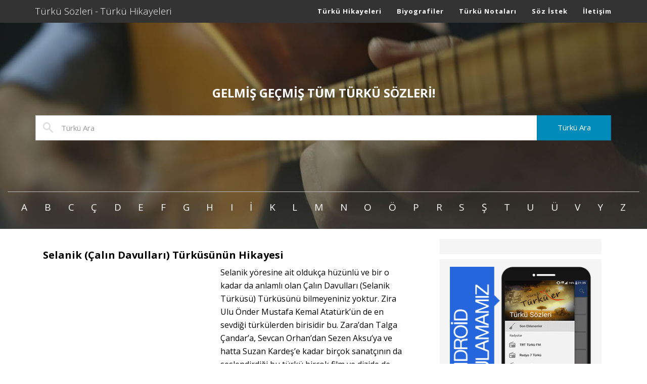

--- FILE ---
content_type: text/html; charset=UTF-8
request_url: https://www.turkusu.com/selanik-calin-davullari-turkusunun-hikayesi/
body_size: 16527
content:
<!DOCTYPE html>

<html lang="tr-TR"
	itemscope 
	itemtype="http://schema.org/Article" 
	prefix="og: http://ogp.me/ns#" >

<head>
<!-- Yandex.Metrika counter -->
<script type="text/javascript">
    (function (d, w, c) {
        (w[c] = w[c] || []).push(function() {
            try {
                w.yaCounter45231495 = new Ya.Metrika({
                    id:45231495,
                    clickmap:true,
                    trackLinks:true,
                    accurateTrackBounce:true,
                    webvisor:true
                });
            } catch(e) { }
        });

        var n = d.getElementsByTagName("script")[0],
            s = d.createElement("script"),
            f = function () { n.parentNode.insertBefore(s, n); };
        s.type = "text/javascript";
        s.async = true;
        s.src = "https://mc.yandex.ru/metrika/watch.js";

        if (w.opera == "[object Opera]") {
            d.addEventListener("DOMContentLoaded", f, false);
        } else { f(); }
    })(document, window, "yandex_metrika_callbacks");
</script>
<noscript><div><img src="https://mc.yandex.ru/watch/45231495" style="position:absolute; left:-9999px;" alt="" /></div></noscript>
<!-- /Yandex.Metrika counter -->
<meta charset="UTF-8">

<meta name="viewport" content="width=device-width, initial-scale=1.0">

<link rel="profile" href="https://gmpg.org/xfn/11">

<link rel="pingback" href="https://www.turkusu.com/xmlrpc.php">

<title>Selanik (Çalın Davulları) Türküsünün Hikayesi - Türkü Sözleri - Türkü Hikayeleri</title>

<!-- All in One SEO Pack 2.4.5.1 by Michael Torbert of Semper Fi Web Designob_start_detected [-1,-1] -->
<meta name="description"  content="Selanik yöresine ait oldukça hüzünlü ve bir o kadar da anlamlı olan Çalın Davulları (Selanik Türküsü) Türküsünü bilmeyeniniz yoktur. Zira Ulu Önder Mustafa Kemal Atatürk&#039;ün de en sevdiği türkülerden birisidir bu. Zara&#039;dan Talga Çandar&#039;a, Sevcan Orhan&#039;dan Sezen Aksu&#039;ya ve hatta Suzan Kardeş&#039;e kadar birçok sanatçının da" />

<meta name="keywords"  content="çalın davulları türküsünün hikayesi,selanik selanik viran olasın hikayesi,selanik türküsünün hikayesi,türkü hikayeleri" />

<link rel="canonical" href="https://www.turkusu.com/selanik-calin-davullari-turkusunun-hikayesi/" />
<meta property="og:title" content="Selanik (Çalın Davulları) Türküsünün Hikayesi - Türkü Sözleri - Türkü Hikayeleri" />
<meta property="og:type" content="article" />
<meta property="og:url" content="https://www.turkusu.com/selanik-calin-davullari-turkusunun-hikayesi/" />
<meta property="og:image" content="https://www.turkusu.com/wp-content/plugins/all-in-one-seo-pack/images/default-user-image.png" />
<meta property="og:site_name" content="Türkü Sözleri - Türkü Hikayeleri" />
<meta property="og:description" content="Selanik yöresine ait oldukça hüzünlü ve bir o kadar da anlamlı olan Çalın Davulları (Selanik Türküsü) Türküsünü bilmeyeniniz yoktur. Zira Ulu Önder Mustafa Kemal Atatürk&#039;ün de en sevdiği türkülerden birisidir bu. Zara&#039;dan Talga Çandar&#039;a, Sevcan Orhan&#039;dan Sezen Aksu&#039;ya ve hatta Suzan Kardeş&#039;e kadar birçok sanatçının da seslendirdiği bu türkü birçok film ve dizide de çalınarak halka duyurulmuştur. Hulusi Üstün&#039;ün kitap haline getirdiği ve Pozitif Yayınları tarafından 2003 yılında basılan Türkü Öyküleri kitabından alıntılanan bu türkünün hikayesini şu şekilde kaleme almıştır; Nedir suçu o eski şehrin ki adına yakılan türküler &quot;Selanik Selanik, ıssız kalasın...&quot; diye bir ilenmeyle başlar. Bir şehir için dile getirilebilecek en büyük beddua ıssız kalmasını istemek olmaz mı? Belki bu yüzden terk edip gitti o şehri şenlendiren feraceli kadınlar, kırmızı fesli, kaytan bıyıklı kumral delikanlılar... Bu türküyü söyleyenin ahı tuttu belki de Selanik&#039;i; Saatli Selimpaşa Camii&#039;nin cemaati dağıldı," />
<meta property="article:published_time" content="2017-02-19T21:06:15Z" />
<meta property="article:modified_time" content="2017-02-19T21:06:15Z" />
<meta name="twitter:card" content="summary" />
<meta name="twitter:title" content="Selanik (Çalın Davulları) Türküsünün Hikayesi - Türkü Sözleri - Türkü Hikayeleri" />
<meta name="twitter:description" content="Selanik yöresine ait oldukça hüzünlü ve bir o kadar da anlamlı olan Çalın Davulları (Selanik Türküsü) Türküsünü bilmeyeniniz yoktur. Zira Ulu Önder Mustafa Kemal Atatürk&#039;ün de en sevdiği türkülerden birisidir bu. Zara&#039;dan Talga Çandar&#039;a, Sevcan Orhan&#039;dan Sezen Aksu&#039;ya ve hatta Suzan Kardeş&#039;e kadar birçok sanatçının da seslendirdiği bu türkü birçok film ve dizide de çalınarak halka duyurulmuştur. Hulusi Üstün&#039;ün kitap haline getirdiği ve Pozitif Yayınları tarafından 2003 yılında basılan Türkü Öyküleri kitabından alıntılanan bu türkünün hikayesini şu şekilde kaleme almıştır; Nedir suçu o eski şehrin ki adına yakılan türküler &quot;Selanik Selanik, ıssız kalasın...&quot; diye bir ilenmeyle başlar. Bir şehir için dile getirilebilecek en büyük beddua ıssız kalmasını istemek olmaz mı? Belki bu yüzden terk edip gitti o şehri şenlendiren feraceli kadınlar, kırmızı fesli, kaytan bıyıklı kumral delikanlılar... Bu türküyü söyleyenin ahı tuttu belki de Selanik&#039;i; Saatli Selimpaşa Camii&#039;nin cemaati dağıldı," />
<meta name="twitter:image" content="https://www.turkusu.com/wp-content/plugins/all-in-one-seo-pack/images/default-user-image.png" />
<meta itemprop="image" content="https://www.turkusu.com/wp-content/plugins/all-in-one-seo-pack/images/default-user-image.png" />
<!-- /all in one seo pack -->
<link rel="amphtml" href="https://www.turkusu.com/selanik-calin-davullari-turkusunun-hikayesi/amp/" /><link rel='dns-prefetch' href='//s.w.org' />
<link rel="alternate" type="application/rss+xml" title="Türkü Sözleri - Türkü Hikayeleri &raquo; beslemesi" href="https://www.turkusu.com/feed/" />
<link rel="alternate" type="application/rss+xml" title="Türkü Sözleri - Türkü Hikayeleri &raquo; yorum beslemesi" href="https://www.turkusu.com/comments/feed/" />
<link rel="alternate" type="application/rss+xml" title="Türkü Sözleri - Türkü Hikayeleri &raquo; Selanik (Çalın Davulları) Türküsünün Hikayesi yorum beslemesi" href="https://www.turkusu.com/selanik-calin-davullari-turkusunun-hikayesi/feed/" />
<link rel='stylesheet' id='wp-pagenavi-css'  href='https://www.turkusu.com/wp-content/plugins/wp-pagenavi/pagenavi-css.css?ver=2.70' type='text/css' media='all' />
<link rel='stylesheet' id='docpress_bootstrap_css-css'  href='https://www.turkusu.com/wp-content/themes/docpress/assets/bootstrap/css/bootstrap.min.css?ver=4.9.26' type='text/css' media='all' />
<link rel='stylesheet' id='docpress_style-css'  href='https://www.turkusu.com/wp-content/themes/docpress/style.css?ver=4.9.26' type='text/css' media='all' />
            <script>
                if (document.location.protocol != "https:") {
                    document.location = document.URL.replace(/^http:/i, "https:");
                }
            </script>
            <script type='text/javascript' src='https://www.turkusu.com/wp-includes/js/jquery/jquery.js?ver=1.12.4'></script>
<script type='text/javascript' src='https://www.turkusu.com/wp-includes/js/jquery/jquery-migrate.min.js?ver=1.4.1'></script>
<link rel='https://api.w.org/' href='https://www.turkusu.com/wp-json/' />
<link rel="EditURI" type="application/rsd+xml" title="RSD" href="https://www.turkusu.com/xmlrpc.php?rsd" />
<link rel="wlwmanifest" type="application/wlwmanifest+xml" href="https://www.turkusu.com/wp-includes/wlwmanifest.xml" /> 
<link rel='prev' title='Şu Dağları Aşmalı (Nevruz Gelin) Türküsünün Sözleri' href='https://www.turkusu.com/su-daglari-asmali-nevruz-gelin-turkusunun-sozleri/' />
<link rel='next' title='Şu Dağları Delemedim Türküsünün Sözleri' href='https://www.turkusu.com/su-daglari-delemedim-turkusunun-sozleri/' />
<meta name="generator" content="WordPress 4.9.26" />
<link rel='shortlink' href='https://www.turkusu.com/?p=24197' />
<link rel="alternate" type="application/json+oembed" href="https://www.turkusu.com/wp-json/oembed/1.0/embed?url=https%3A%2F%2Fwww.turkusu.com%2Fselanik-calin-davullari-turkusunun-hikayesi%2F" />
<link rel="alternate" type="text/xml+oembed" href="https://www.turkusu.com/wp-json/oembed/1.0/embed?url=https%3A%2F%2Fwww.turkusu.com%2Fselanik-calin-davullari-turkusunun-hikayesi%2F&#038;format=xml" />
<link rel="icon" href="https://www.turkusu.com/wp-content/uploads/2017/05/cropped-turkuler-logo-32x32.png" sizes="32x32" />
<link rel="icon" href="https://www.turkusu.com/wp-content/uploads/2017/05/cropped-turkuler-logo-192x192.png" sizes="192x192" />
<link rel="apple-touch-icon-precomposed" href="https://www.turkusu.com/wp-content/uploads/2017/05/cropped-turkuler-logo-180x180.png" />
<meta name="msapplication-TileImage" content="https://www.turkusu.com/wp-content/uploads/2017/05/cropped-turkuler-logo-270x270.png" />

<script>
  (function(i,s,o,g,r,a,m){i['GoogleAnalyticsObject']=r;i[r]=i[r]||function(){
  (i[r].q=i[r].q||[]).push(arguments)},i[r].l=1*new Date();a=s.createElement(o),
  m=s.getElementsByTagName(o)[0];a.async=1;a.src=g;m.parentNode.insertBefore(a,m)
  })(window,document,'script','https://www.google-analytics.com/analytics.js','ga');

  ga('create', 'UA-102201317-1', 'auto');
  ga('send', 'pageview');
</script>

</head>

<body data-rsssl=1 class="post-template-default single single-post postid-24197 single-format-standard">



	<nav class="navbar navbar-default navbar-fixed-top">

		<div class="container">

			<div class="navbar-header page-scroll">

				<button type="button" class="navbar-toggle" data-toggle="collapse" data-target="#docpress-navbar-collapse">

					<span class="sr-only">Toggle navigation</span>

					<span class="icon-bar"></span>

					<span class="icon-bar"></span>

					<span class="icon-bar"></span>

				</button>

				<h1 class="site-title"><a class="navbar-brand" href="https://www.turkusu.com" title="Türkü Sözleri - Türkü Hikayeleri">Türkü Sözleri - Türkü Hikayeleri</a></h1>

			</div>



			<div class="collapse navbar-collapse" id="docpress-navbar-collapse">

			<div class="menu-ust-container"><ul id="menu-ust" class="nav navbar-nav navbar-right"><li id="menu-item-3872" class="menu-item menu-item-type-taxonomy menu-item-object-category current-post-ancestor current-menu-parent current-post-parent menu-item-3872"><a title="Türkü Hikayeleri" href="https://www.turkusu.com/kategori/turku-hikayeleri/">Türkü Hikayeleri</a></li>
<li id="menu-item-3871" class="menu-item menu-item-type-taxonomy menu-item-object-category menu-item-3871"><a title="Biyografiler" href="https://www.turkusu.com/kategori/biyografiler/">Biyografiler</a></li>
<li id="menu-item-25611" class="menu-item menu-item-type-taxonomy menu-item-object-category menu-item-25611"><a title="Türkü Notaları" href="https://www.turkusu.com/kategori/turku-notalari/">Türkü Notaları</a></li>
<li id="menu-item-4741" class="menu-item menu-item-type-post_type menu-item-object-page menu-item-4741"><a title="Söz İstek" href="https://www.turkusu.com/soz-istek/">Söz İstek</a></li>
<li id="menu-item-4706" class="menu-item menu-item-type-post_type menu-item-object-page menu-item-4706"><a title="İletişim" href="https://www.turkusu.com/iletisim/">İletişim</a></li>
</ul></div>
			</div>

		</div>

	</nav>



	<header class="jumbotron" style="background: transparent url('https://www.turkusu.com/wp-content/uploads/2017/06/header-1.jpg') no-repeat scroll center center / cover;">

		<div class="container text-center">

		
		
			<h2 class="h-text">GELMİŞ GEÇMİŞ TÜM TÜRKÜ SÖZLERİ!</h2>

		
		
		
			<form role="search" method="get" class="search-form" action="https://www.turkusu.com/">
	<div class="form-group">
		<div class="input-group">
			<input class="form-control" type="search" placeholder="Türkü Ara" value="" name="s" title="Türkü Ara:" />
			<span class="input-group-btn">
				<input type="submit" class="btn btn-primary" value="Türkü Ara" />
			</span>
		</div>
	</div>
</form>

		
		</div>

<br /><br /><br />

<div class="harflerdiv"><ul><li><a href="https://www.turkusu.com/kategori/a/">A</a></li><li><a href="https://www.turkusu.com/kategori/b/">B</a></li><li><a href="https://www.turkusu.com/kategori/c/">C</a></li><li><a href="https://www.turkusu.com/kategori/cc/">Ç</a></li><li><a href="https://www.turkusu.com/kategori/d/">D</a></li><li><a href="https://www.turkusu.com/kategori/e/">E</a></li><li><a href="https://www.turkusu.com/kategori/f/">F</a></li><li><a href="https://www.turkusu.com/kategori/g/">G</a></li><li><a href="https://www.turkusu.com/kategori/h/">H</a></li><li><a href="https://www.turkusu.com/kategori/ii/">I</a></li><li><a href="https://www.turkusu.com/kategori/i/">İ</a></li><li><a href="https://www.turkusu.com/kategori/k/">K</a></li><li><a href="https://www.turkusu.com/kategori/l/">L</a></li><li><a href="https://www.turkusu.com/kategori/m/">M</a></li><li><a href="https://www.turkusu.com/kategori/n/">N</a></li><li><a href="https://www.turkusu.com/kategori/o/">O</a></li><li><a href="https://www.turkusu.com/kategori/oo/">Ö</a></li><li><a href="https://www.turkusu.com/kategori/p/">P</a></li><li><a href="https://www.turkusu.com/kategori/r/">R</a></li><li><a href="https://www.turkusu.com/kategori/s/">S</a></li><li><a href="https://www.turkusu.com/kategori/ss/">Ş</a></li><li><a href="https://www.turkusu.com/kategori/t/">T</a></li><li><a href="https://www.turkusu.com/kategori/u/">U</a></li><li><a href="https://www.turkusu.com/kategori/uu/">Ü</a></li><li><a href="https://www.turkusu.com/kategori/v/">V</a></li><li><a href="https://www.turkusu.com/kategori/y/">Y</a></li><li><a href="https://www.turkusu.com/kategori/z/">Z</a></li></ul></div>

	</header>
	<div class="doc-main">
		<div class="container">
			<div class="row">
				
								<div class="content-area col-sm-8 col-md-8">
									<div class="main-content single">
					 	
													<article id="post-24197" class="post-24197 post type-post status-publish format-standard hentry category-turku-hikayeleri tag-calin-davullari-turkusunun-hikayesi tag-selanik-selanik-viran-olasin-hikayesi tag-selanik-turkusunun-hikayesi">
	<header class="entry-header">
		<h1 class="entry-title">Selanik (Çalın Davulları) Türküsünün Hikayesi</h1>	</header>
	<div class="entry-content">
		<div style="float: left; margin: 0 15px 15px 0;">
			<script async src="//pagead2.googlesyndication.com/pagead/js/adsbygoogle.js"></script>
			<!-- TurkusuTurkuUst -->
			<ins class="adsbygoogle"
			     style="display:inline-block;width:336px;height:280px"
			     data-ad-client="ca-pub-6195264025273751"
			     data-ad-slot="4334002127"></ins>
			<script>
			(adsbygoogle = window.adsbygoogle || []).push({});
			</script>
		</div>
				<p>Selanik yöresine ait oldukça hüzünlü ve bir o kadar da anlamlı olan Çalın Davulları (Selanik Türküsü) Türküsünü bilmeyeniniz yoktur. Zira Ulu Önder Mustafa Kemal Atatürk&#8217;ün de en sevdiği türkülerden birisidir bu. Zara&#8217;dan Talga Çandar&#8217;a, Sevcan Orhan&#8217;dan Sezen Aksu&#8217;ya ve hatta Suzan Kardeş&#8217;e kadar birçok sanatçının da seslendirdiği bu türkü birçok film ve dizide de çalınarak halka duyurulmuştur. Hulusi Üstün&#8217;ün kitap haline getirdiği ve Pozitif Yayınları tarafından 2003 yılında basılan Türkü Öyküleri kitabından alıntılanan bu türkünün hikayesini şu şekilde kaleme almıştır;</p>
<p>Nedir suçu o eski şehrin ki adına yakılan türküler &#8220;Selanik Selanik, ıssız kalasın&#8230;&#8221; diye bir ilenmeyle başlar. Bir şehir için dile getirilebilecek en büyük beddua ıssız kalmasını istemek olmaz mı? Belki bu yüzden terk edip gitti o şehri şenlendiren feraceli kadınlar, kırmızı fesli, kaytan bıyıklı kumral delikanlılar&#8230; Bu türküyü söyleyenin ahı tuttu belki de Selanik&#8217;i; Saatli Selimpaşa Camii&#8217;nin cemaati dağıldı, bezirganlar Hamzabey bedestenini boşalttı, Islahhane hamamının kurnalarından kaynar sular akmaz oldu, Alaca İmareti yıkılıp gitti, İkilüleli tekkesindeki zikir sesleri kesildi. Bu türkünün ilenciyle asırlık çınarlar devrildi, suyu soğuk çeşmeler kurudu, cumbalı evlerin kafesli pencerelerindeki utangaç kızlar kayboldu. Baldıranlar sardı o güzel şehrin bahçelerini, bağlarını, bir asra yakındır ki Selanik yarsız kaldı, Türkçesiz kaldı, Türksüz kaldı&#8230;</p>
<p>Niye başka şehirler gibi övülmez türkülerde Selanik?</p>
<p>Oysa alabildiğine göz alıcı, alabildiğine çekici, alabildiğine sevgiliydi bir zamanlar.</p>
<p>Varda Vadisinin ağzında Kolkidike ve Olimpos dağları arasına kurulu Selanik, rengin her çeşidini barındıran bir çiçek tarhı gibi iken, çarşısında, pazarında, bedesteninde envai çeşit lisan dillenirken, körfezinde küfürbaz Rum kayıkçılar siya siya seyrederken, akşam saatleri esmer tenli dertsiz Çingene kadınları yollarda çiçek dağıtırken, Pomak&#8217;ı, Yahudi&#8217;si, Avdeti&#8217;si, Rum&#8217;u, Ermeni&#8217;si, Arnavud&#8217;u, Türk&#8217;ü, birlikte yaşamaktan gocunmaz iken,</p>
<p>Selanik bizim iken, biz Selanikli iken&#8230;</p>
<p>Şehrin eski merkezinde, Türklerin Hortacı Süleyman Efendi dedikleri camii civarında, Rumların Hortacıdes dedikleri semtin Şadırvan mahallesine bakan yönünde zaptiye binası yakınlarında çeşit çeşit kumaşla dolu büyük bir manifatura dükkanının sahibiydi Rendalı Rüstem Aga. Selanik&#8217;in tamamen Türk olan mahallesiydi buralar. Karşıdan Susam değirmeninin ve derviş tekkesinin koca kapıları görünürdü.</p>
<p>Belindeki on iki kat Tarablus kuşağından gümüş sat kösteği sarkan pala bıyıklı, esmerce bir yörük esnaftı Rüstem Aga. Selanik&#8217;in hanımları onun dükkanındaki kumaşlarla giyinirdi. Dallı güllü basmalar, ağır kadifeler, Şam işi ipekliler, Selanik dokumaları zarif elbiseler, renk renk feraceler olup salınırdı Rumeli kızlarının sırtında.</p>
<p>Üç beş delikanlı dükkanın içinde sağa sola koşturup müşteriyle ilgilenirken o, Hortacı Camii&#8217;nin önündeki asmalı sokak kahvesinde, sulanıp serinletilmiş bir çınar gölgesinde elma kokulu nargilesini fokurdatır, bol köpüklü şekersiz kahvesini yudumlayıp otururdu.</p>
<p>Ah Selanik, ne güzeldi çınar altlarına yerleştirilmiş taburelerden oluşan kahve köşeleri varken.</p>
<p>Dağına göre kış verirmiş Yaradan. Rüstem Aga gözü gönlü tok, işi tıkırında, koca konağı dolum dolum bir esnaftı. Kaç kişi karın doyuruyordu kapısında. Atlarına bakanlar, aşını kaynatanlar, Nasıriç taraflarındaki çiftliğini çekip çevirenler, dükkanı işletenler&#8230; Geçimden yana derdi yoktu Rüstem Aga&#8217;nın ama ne çare ki ezelden böyle koymuşlar kuralı; zemheri ayında gül bulunur da başı dertsiz kul bulunmaz alemde. Rüstem Aga&#8217;nın da içini kemiren bir kuruntu vardı nicedir. İyi hoş, çift çubuk, ev bark, dükkan kiler vardı ama ne olacaktı yarın? Selanik&#8217;in sayılı esnafından Rüstem Aga&#8217;nın bir oğulcuğu yoktu yazık. Bunca mala bakacak, kendisinden sonra ocağını tüttürecek, soyunu sürdürecek bir erkek evlat vermemişti Hak Teala bu kuluna. Üç kere evlenmiş, beş kız sahibi olmuştu, işte yaşı altmışa dayanmış fakat erkek evlat görmemişti kucağı. Nargilenin hoş kokusuna kendisini bırakınca bu düşünceler içinde boğulup gidiyordu. Çark gibi dönen düzeni boş geliyordu gözüne, eşin dostun içine girip dünya dertlerini laflarken diline takılıp kalıyordu bir şeyler. Ne olurdu bir erkek evladı olsa da huzurla yumsa gözlerini şu dünyaya. Adına hayır hasenat yapıp soyunu sopunu sürdürseydi. Haktan gelene rıza göstermek, nimete şükür etmek öğretilmişti ona. Sabah namazı vakti çıkıp çalışanları kontrol etmekle geçerdi günleri. Kazanç bol, düzen iyi de kafasında bir tek oğul endişesi&#8230;</p>
<p>En küçük kızı on altısına yeni girmişti daha. Güleç yüzlü, gözleri tütün rengi, dişleri sedeften daha parlak, gamzesi can alıcı ok temreni gibi, perçemleri ak kağıda benzer yüzüne yol yol dökülen bir dilber. Başı mavi yazmayla sıkmalı, elleri bir bebek eli gibi beyaz ve küçücek&#8230;</p>
<p>Adı Fitnat&#8230;</p>
<p>Rüstem Aga&#8217;nın malını mülkünü bilenler Fitnat&#8217;a eş olmak için can atıyorlardı. Her gün kapısını aşındırıyordu görücüye gelenler ama kıyamıyordu Rüstem Aga kızına. İstemeye gelenlere &#8220;vakti var&#8221; dedirtiyordu. &#8220;Fitnat feraceye gireli kaç gün oldu daha. Çocukluğuna doysun, babasının yüreğine esenlik olsun.&#8221; Zamanı gelince o da bulurdu evini ocağını. Diğer evlatları evlenip yuva kurmuştu ve bir Fitnat kalmıştı konakta. Akşam evine döndüğünde o karşılıyordu babasını, yüzünde gülücüklerle sarılıyordu boynuna boğazına, sırtından ceketini alıyor, sıcak su ibriğini hazırlıyordu abdest için.</p>
<p>Fitnat bunca güzel olmasaydı, bunca sevilmeseydi belki bedduası böylesine yakıp kavurmazdı Selanik&#8217;i&#8230;</p>
<p>Bir yaz günü Selanik yakınlarındaki Mazganlı adında bir Türk köyünden şehre gelmiş bir delikanlının yolu düştü Rüstem Aga&#8217;nın dükkanına. Avucuna aldığı kumaşları sıkıp kontrol etti bu delikanlı. İpeklilerin parmakları arasından kayışını izledi. Sonra biraz elbiselik, biraz mintanlık kumaş seçti. Kuşağının içinden parayı çıkarırken Rüstem Aga daha önce dükkanına gelmemiş olan bu gence nereli olduğunu sordu.</p>
<p>-Mazganlı&#8217;danım, birkaç cambaz arkadaşla koyun getirdik Selanik pazarına.</p>
<p>Rüstem Aga güldü bu çoban tavırlı köylü gence.</p>
<p>-Hayvanların hepsini sattın demek. Taa Mazganlı&#8217;dan buraya getirdiğine değdi mi bari.</p>
<p>-Getirmeyip ne yapacaktık. Aslında niyetim burada kalıp bir iş tutmaktı ama bulamadım. Hayvanları sattım, biraz kumaş, şeker, tütün alıp köye döneceğim, cevabını verdi.</p>
<p>-Anan baban var mı?</p>
<p>-Mazganlı&#8217;da ikisi de yaşıyor. Dört erkek kardeşin en küçüğüyüm.</p>
<p>Bir erkek evladın hasretini çeken Rüstem Aga kara gözlerini yere eğip iç geçirdi hafiften. Dört oğullu babalar da vardı dünyada ve oğullarını göz önünden ayırıp iş bulmaya yolluyorlardı demek. İçinde yanıp duran oğul özlemi dürtüsüyle bu aydınlık yüzlü delikanlıya bir iyilik etmek geldi birden aklına.</p>
<p>-Nedir senin adın be delikanlı?</p>
<p>-Mehmet&#8230;</p>
<p>-Ne iş yaparsın sen?</p>
<p>-Hesaba kitaba aklım yatar, akçeden dirhemden, arşından endazeden anlarım. Ne iş olsa yaparım.</p>
<p>Delikanlının cevabı yaşlı tüccarı güldürdü. Mazganlı&#8217;nın insanlarını tanırdı. Her biri sağlam, güvenilir adamlardı. Nicedir dükkanın işlerinin yetişmediğinden şikayet ediyor, çalışanların yükünü hafifletecek birini arıyordu. Aklına gelen ilk şeyi söyleyiverdi bu gence.</p>
<p>-Gel çalış bu dükkanda. Ekmeğin aşın, uyuyacağın damın benden. Sırtına elbise alır, içebileceğin kadar tütün veririm, birkaç kuruşla da emeğinin hakkını öderim.</p>
<p>Beyaz keten mintanlı delikanlı başındaki kızılı soluk fesi çıkarıp alnının terini sildi. Şaşırmıştı bu ani teklif karşısında. Gülümseyerek elini uzattı Rüstem Aga&#8217;nın iri kemikli ellerine. Hararetle cevap verdi ardından.</p>
<p>-Daha ne isteyim Allah&#8217;tan be Ağam. Sen münasip gördüysen biz de senin güvenine layık olmaya çalışırız ancak.</p>
<p>Hemen o gün işe koyuldu Mazganlılı delikanlı. İki üç parça eşyasını sakladığı kilimden heybesini bir kenara koyup işe soyundu. Dükkandaki üç çalışandan biri oldu. Her geçen gün hallettiği her güçlük Rüstem Aga&#8217;nın gözünde kıymetini artırdı. Yaşlı tüccar ilk kez gördüğü bu gence lütufta bulunduğu için pişman değildi. Aksine gün geçtikçe Mazganlı Mehmet&#8217;e olan güveni, inancı artıyor diğer çıraklara yükleyemediği sorumlulukları Mehmet&#8217;e teklif etmekten çekinmiyordu. Kurulu yay gibi her an harekete hazır bir gençti Mehmet, kolay öğreniyor, çabuk yorulmuyordu. Onu böyle gayretle çalışır görünce iç çekiyor,</p>
<p>-Ah, diyordu Rüstem Aga. Hak bana böyle bir oğul vereydi ne olurdu&#8230;</p>
<p>Aklının ucuna gelmezdi bu Rumeli delikanlısının ki; gün gelir onun kemikleri toz olup mezarının yeri bilinmeze karışır da türküsü şehirler, denizler, dağlar ötesinde dile gelir. Her dile getirilişinde Selanik&#8217;ten çıkıp uzak diyarlarda yeni yaşam kurmuş Rumelililerin çocuklarının içini yakar. Garip, tuhaf, adı konulmaz bir gönül yangınının acısını duyar her biri içinde. Yazık ki Selanik&#8217;te bilinmez olur adları sanları. Arşın arşın kumaş sattığı bu dükkanın yerinde, Hortacı Camii&#8217;nin avlusunda, Susam değirmeninde ondan bir iz kalmaz, onun şarkısı duyulmaz olur&#8230;</p>
<p>Elinin ulağı olmuştu Rüstem Aga&#8217;nın. Bütün gün istenilen her işe koşuyor, terliyor ama yüzünden gülümsemeyi eksik etmiyordu. Akşam olunca tütün denklerinin arasına serili şilteye uzanıp uyuyordu. Kendisine verilenle yetinmeyi biliyordu Mazganlılı Mehmet. İşi, başlangıçta kumaş toplarını indirip bindirmek, dükkanı süpürüp temizlemek iken, zamanla tezgahın başına oturacak kadar güven kazanmıştı.</p>
<p>Günler geçti, Rüstem Aga Mehmet&#8217;e iş verdiğine pişman değildi. Mehmet de burada çalışıyor olmaktan hoşnuttu. Dükkana gelen müşterilere de, çevre esnafa da kısa zamanda sevdirmişti kendisini.</p>
<p>Rüstem Aga onu kimi zaman evine yolluyor, ya unuttuğu bir eşyayı aldırıyor, ya da çarşıdan aldığı nevaleyi eve ulaştırıyordu onunla. Her seferinde kapının arkasına yarım saklanarak gencin uzattığı torbayı serçe ürkekliğinde, güvercin beyazlığında, kuşkonmaz narinliğinde bir el içeri alıyordu. Mehmet başını eğip çekiliyordu kapıdan. Ama adı üstünde delikanlıydı o da. Oturup uzun boylu düşünecek çağda değildi, çakır gözlerindeki ışıltıyla kandırıverdi bu beyaz ve küçücek ellerin sahibini.</p>
<p>Sözden çok gözlerle anlaşılırdı o demlerde&#8230;</p>
<p>İki genç cahil akla uyup bir akşam çiftliğin samanlığında, balyaların arasında görüşüverdi ayaküstü. Tanrıdan başka hiç kimsenin görmediği karanlık bir köşede birbirlerinden utanarak fısıldaştılar. Fitnatcık Mazganlılı delikanlıya gönül verdiğini itiraf etti. Bu deli oğlana ellerinin sıcaklığını teslim etti.</p>
<p>O akşamın ardından gelen bütün akşamlar iki genç için de sıkıntılı geçer oldu. İkisi de birbirinden ayrı yerlerde büyüttüler içlerindeki isteği. Olduğundan farklı görünemezdi o devirlerde insanlar, bu yüzden iki gencin de duruşundan, oturuşundan aşk sarhoşu olduğunu seziliyordu. Fitnat kızın falına bakan komşu hanım çilli bakla tanelerinde çakır gözlü kumral bir delikanlı görüyordu. &#8220;Dolunaylı bir gecede aynaya bakıp Yasin okursan sen de sevgilinin yüzünü görürsün,&#8221; diyordu. Mehmet sokaktan geçen her pembe feraceli kıza doğrulup bakıyor, sonra beklediği yüzle karşılaşmamanın kırıklığıyla yere indiriyordu gözlerini.</p>
<p>Rumeli sevdalar diyarıdır zaten. Her köyü her şehri sevda şarkılarıyla anılır hala. Temiz, içten ve gerçek yürek yangınıdır buralarda yaşanan. Rumeli rengarenk bir ebru teknesini andırır biraz da. Envai çeşit renk birbirine girer, alacalanır, dalgalanır. Yaşanmış sevdaları, yakıcı hasretleri ebedileştirmek için söylenir orada türküler. Ritmin, temponun, melodinin her çeşidinin kolkola girdiği bir diyardır orası.<br />
Mehmet, velinimeti Rüstem Aga&#8217;ya açılıp kızına duyduğu sevdayı söylemeye çekinedursun, bir oğlun özlemiyle yaşayan Rüstem Aga da aklından geçirmiyor değildi bu delikanlıyı damat etmeyi. Aylarca sınamış, görev vermiş ve Mehmet&#8217;in ne denli sağlam bir delikanlı olduğunu görmüştü. Bir yatsı vakti sedirinde oturmuş cigarasını tüttürürken hanımı açıvermişti konuyu.</p>
<p>-Fitnat&#8217;ta son günlerde bir gariplik var ki sorma. Bir ananın gözünden kaçmaz kızının hali. Bu kız senin dükkandaki deli oğlana tutuluverdi galiba. Birbirlerinin gözlerinin içine dalıp kalıyorlar. Birisi sokaktan Mehmet&#8217;in adını ünlese bizim kız yarışa çıkacak kısrak gibi eşelenip duruyor. Bir delilik yapıp bu ne cins olduğu bilinmedik oğlana kaçmasın, adımızı sanımızı karalamasın.</p>
<p>Rüstem Aga karısını şaşırtan bir hoşgörüyle gülümsedi,</p>
<p>-Genç bunlar hanım. Öbür dört kızımı nasıl el evine gelin gönderdiysem bunu da bir gün yuvadan uçuracağım. Mehmet&#8217;ten daha uygununu nereden bulacağız. Eli iş tutar dürüst namuslu bir genç. Kızı isteyecek olursa veririz. Biz dünyadan el çekecek olursak gözümüz arkada gitmez.</p>
<p>Babasıyla anasının yaptığı bu konuşma Fitnatcık&#8217;ın kulağına gittiğinde elindeki sürme hokkasını, gümüş aynayı bir tarafa atıp sıçrayıverdi yerinden. Sevincinden güz elması gibi kızardı yanakları. Eli ayağı birbirine dolaştı. Nerede var nerede yok bahçıvanın kızını bulup haber gönderdi Mehmet&#8217;e,</p>
<p>-Sevenin işini Tanrı kollarmış Mehmet&#8217;im. Haber uçur anana babana da gelip istesinler beni&#8230;</p>
<p>Adı yüce Kadir Mevla&#8217;ya şükretti Mehmet. Ertesi sabahtan tezi yok, birkaç günlüğüne ana babasını görmeye gideceğini söyleyip izin aldı Rüstem Aga&#8217;dan. Evdekilerin gönlünü etmeyi kolaylaştıracak türden birkaç parça hediyeyi heybesine koyup çekti dükkanın kapısını. Uçarcasına geçti Hortacılar Camii&#8217;ni, Mazganlıya giden bir at arabasına atlayıp yola çıktı&#8230;</p>
<p>Fitnat kıpır kıpır yüreciğiyle Mehmet&#8217;in ana babasının görücüye geleceği günü saymaya başladı.</p>
<p>Mehmet, Mazganlı’daki evinde özlemle karşılandı. Kocamış ana babası yürek şenliği evlatlarına sarılıp neler yaptığını sordular. İyi görmüşlerdi Mehmet&#8217;i. Elbiseleri pırıl pırıl, yüzü gözü ışıltılı, bakımlı ve sağlıklıydı. Endişelerinin yersiz olduğunu görmek sevindirmişti onları. Mehmet çalıştığı dükkandan, kaldığı yerden, Rendalı Rüstem Aga&#8217;dan ve onun güzel kızından bahsetti. &#8220;Görüştük anlaştık, istemeye gelsinler, gerisi kolay dediler. Hatırımı kırmayıp giderseniz muradım yerine gelir&#8221; dedi. Bu ani istek her ne kadar ana babayı şaşırttıysa da oğullarının içini ferahlatıcı sözler söylediler. Tabii ki evlenme yaşı gelmişti. Eğer bahsettiği kıza gönlü ısındı, gözü beğendiyse ana babaya kalkıp kapılarına gitmek düşüyordu.</p>
<p>Bir sabah Rüstem Aga&#8217;nın Hortacı&#8217;daki evinin önünde duran yaylı at arabasından iniverdi yaşlı karı koca. Kapıda kendilerini karşılayan ev hanımına &#8220;Mehmet&#8217;in ana babasıyız, ziyaretinize geldik&#8221; dediler. Ummadıkları bir sıcaklıkla karşılandılar. İçeri buyur edilip gül suyuyla serinletildiler, cevizli lokumla ağızları tatlandırıldı. Köpüklü kahveler geldi. Gördükleri zenginlik karşısında biraz ezile büzüle geliş nedenlerini anlattı karı koca. Oğulları Mehmet&#8217;e Fitnat&#8217;ı istiyorlardı Allah&#8217;ın emriyle. Rüstem Aga gülümseyip baş salladı.</p>
<p>-Ben de Fitnat&#8217;ın anasını baba evinden ayırıp getirdiydim. Bu dünyanın düzeni böyle, edersin bulursun, diye şaka yaptı ve ekledi. Kaderin yazdığını kullar silemez. Hayırlıysa, Hak Teala yazdıysa olur. Oğlunuzu biliriz, severiz. Lakin demem o ki kocamış bir karı kocayız biz. Bu kız evimizin şenliği, aksak ayağımızın asası. Evlenecek olursa damat bizim evimize gelsin, içimizde kalsın, kızı bizden koparmasın dileriz.<br />
Mazganlılı ana baba birbirine bakıp baş salladı. Bu konu düşündürüyordu onları zaten. Dört erkek evlat sahibiydiler ve evlendiğinde Mehmet&#8217;i yanlarına alamazlardı. Köyde ne iş yapacak, nasıl geçinecek. Bu nedenle Rüstem Aga&#8217;nın teklifinden son derece hoşnut olup cevap verdiler.</p>
<p>-Niyetimiz sizinle hısım olmaktır, hasım olmak değil. Oğul bizim olduğu kadar sizindir de. Bu koca şehirde onu yanınıza alıp iş güç sahibi ettiniz, hoşnut kaldınız. Yanınıza da alabilirsiniz, bu bize şeref verir.</p>
<p>Fitnatcık kapı arkasında konuşmaları dinlerken sevinçten uçuyordu. Her şeyin kendi istekleri doğrultusunda bu kadar kolay gelişmesi onu şaşırtıyordu.</p>
<p>Usulen teklifi kızlarına götüreceklerini söyleyip yolcu ettiler gelenleri. İç güveyi alacaklarına göre beklemeye gerek yoktu. Fitnat olur verirse Nasiriç&#8217;teki çiftlikte davul çaldırılıp düğün yapılır, yeni bir yuva kurarlardı evleri içinde.</p>
<p>Rüstem Aga&#8217;nın evinde bunlar olup biterken Selanik&#8217;in üstünde kötü günlerin ağırlığını taşıyan bulutlar uçuşuyordu. Sadece Selanik değil, bütün Serez bölgesini adına kolera denilen bir hastalık kasıp kavurmaya başlamıştı. Kimisi bu hastalığın Selanik limanlarındaki<br />
ecnebi gemicilerden yayıldığını söylüyor, kimisi Balkan içlerinde alevlenen savaştan kaçıp şehre sığınan göçmenlere bağlıyordu her şeyi. Azrail kol geziyordu ortalıkta. İstanbul&#8217;dan doktorlar,,sıhhiyeciler akın etmişti Selanik&#8217;e. Gün geçmiyordu şehrin eski camilerinin minarelerinden sala sesi duyulmasın, sıra sıra cemaat cenaze namazına durmasın, çocuklar kadınlar teneşir başlarında ağlamasın.</p>
<p>Selanik için felaketin başlangıcıydı belki bu. Belki bu koca şehir gelecek kötü günler için kahırlanıyor, silkiniyordu.</p>
<p>Bu kötü günler yaşanırken iki aile tekrar bir araya gelip gün kararlaştırdılar. Mehmet zaten Rüstem Aga&#8217;nın yanında çalıştığından düğün gününü uzatmak yanlış olur, çevrede laf söz edilirdi. Üç hafta sonra temmuz ayı sonunda düğün yapılacaktı. Düğün yeri Rüstem Aga&#8217;nın Nasiriç&#8217;teki çiftliği.</p>
<p>İki genç her şey olup bitmiş gözüyle bakıyordu artık. Mehmet o evin çocuğuydu bundan sonra. Rüstem Aga&#8217;nın konu komşusu bu ani evlilik kararını duyduğunda yadırgamıştı gerçi. Koca tüccar kendine yakışır birini damat etmeliydi onların fikrince. Ama kimileri ocağını tüttürecek oğlu olmayan Rüstem Aga&#8217;ya hak da veriyordu. Ahir ömründe yakınında evladı gibi bileceği birine ihtiyacı vardı çünkü.<br />
Düğün gününe bir hafta kaldı kalmadı&#8230;</p>
<p>Kafes içinde saklanan, doğru dürüst kimselerle görüşmeyen Fitnat kıza Selanik&#8217;i yakıp kavuran illetin nereden bulaştığını kimse anlayamadı. Başlangıçta önemsemedi, anlamadılar onun suskunlaşıp solmasını. Evlenecek olmanın heyecanına bağladılar. Çünkü daha çok şehrin yoksul mahallelerinden can almıştı bu dert. Ama gün geçtikçe düğün günü yaklaştıkça güçten düştü, eridi, bütün vücudunu saran ateşi dindirmeye elma sirkesine batırılmış tülbentler yetmedi. Ana babayı bir telaş aldı ki benzeri yok&#8230; Hastaneye taşıdılar hemen. Yaşlı bir Yahudi doktor muayene etti genç kızı ve gözleri yaşararak ana babanın duymamak istediği o illetin adını söyledi. &#8220;Kolera.&#8221;<br />
Yüzlerce can alan illet Fitnat&#8217;a da pençesini atmıştı demek. Rendalı Rüstem Aga çaresizlik içinde kıvranıp durdu. Heyecanla düğün gününü bekleyen Mehmet&#8217;e nasıl duyuracaktı bu haberi. Delikanlı zaten olağanüstü bir şeyler olduğunu seziyordu ama nasıl söylenirdi nişanlanıp birkaç güne kadar evleneceği eşinin kolera illetine tutulduğu, günden güne yaşama tutunan elinin gevşediği&#8230;</p>
<p>Güçten düşmüş ölüm bekleyen hastalarla dolu Alaca İmaretine taşıdılar Fitnat&#8217;ı. Baş ucunda hastabakıcılar, tabipler dönüp durdu kuş misali. Vakit geçtikçe gevşiyordu yaşama tutunmasını sağlayan bağlar. Tütün rengi gözlerinin feri sönüyor, gül yüzü sararıp soluyordu. Selanik küsmüştü taşını toprağını şenlendiren sevdalılara. Devran dönmüş olmalıydı ki kader sevenleri ayırıyordu.</p>
<p>Koca dünyanın karanlık devri gelip çattı.</p>
<p>Selanik bir bitimsiz kuru yaza teslim oldu ki sıcağı kavurup bıraktı yüreklerdeki baharı.</p>
<p>Dün şen çingenelerin lavta sesleriyle çınlayan konak duvarlarında ölüm ağıtları çınlar oldu.</p>
<p>Camiler, kiliseler havralar karalara bürünmüş insanlarla doldu.</p>
<p>Fitnat kız yakasına yapışan bu devasız derdin kendisini alıp götüreceğini anlayıp kaderine boyun eğdi. Gün be gün ağırlığı daha bir dayanılmaz hal alan hastalığın pençesinde kıvranırken türkülere döktü içini. Halsiz dudaklarından hep yeşil kalan ümitlerini solduran, güler yüzü yalancı dünyaya sitemler eden, kara bahtına ilenen sözler döküldü.</p>
<p>Çalın davulları çaydan aşağıya<br />
Mezarımı kazın bre dostlar belden aşağıya<br />
Suyumu kaynatın kazan doluncaya&#8230;</p>
<p>Aman ölüm zalim ölüm üç gün ara ver.<br />
Al başımdan bu sevdayı götür ağyara ver.</p>
<p>Ve solgun dudaklarında yarım kalıverdi türküsü&#8230;</p>
<p>Böyle olur hep. Dünyanın kanunudur bu. Ölümle doğum, mutlulukla keder hep at başı gider&#8230; Hiç kimse yoktur ki yazgı onun beklentilerini hep gerçekleştirsin, hep yeşil kalsın ümitleri, ayrılık acısıyla ölümün yıkıcılığını tatmasın&#8230; Hiç kimse yoktur.</p>
<p>Fitnat&#8217;ın da yaşama tutunduğu soluk kesiliverdi bir kara gecede. Sabah seherinde çığlıklarla kaldırdılar cesedini, tazecik vücudunu yıkayıp namazını kılmak üzere Hortacı Camii&#8217;ne taşıdılar. Kara bulutlarla kaplı Selanik göklerini Hortacı Camii&#8217;nden yükselen sala sesleri çınlattı. Türküde dile getirdiği gibi boyunca mezar kazdılar, suyunu ısıttılar kaderi kadar kararmış, nice sevgililerin eşlerini son kez yıkamış kazanlar içinde. Davullu zurnalı gelin edilecekken tazecik vücudunu kara toprağa hazırladılar.</p>
<p>Birkaç güne kadar evlenip kuracağı yuvasını ve sevgili Fitnat&#8217;ına kavuşacağı günleri düşleyen Mazganlılı Mehmet, nasıl olup da her şeyin birden bire felakete dönüştüğünü anlayamamanın şokundaydı. Hortacı Camii&#8217;nin bir köşesine çöküp Fitnat&#8217;ını bırakacağı kara toprağı ıslattı gözyaşlarıyla ve ilendi Selanik&#8217;e,</p>
<p>Selanik içinde sala okunur,<br />
Salanın sedası cana dokunur.<br />
Gelin olan kıza kına yakılır.</p>
<p>Aman ölüm zalim ölüm üç gün ara ver.<br />
Al başımdan bu sevdayı, götür ağyara ver.</p>
<p>Yolunu yitirmiş kuşlar konar oldu Fitnat kızın hece taşına. Ölüm tez gelmişti garip kızın başına ama ne çare karışılmaz, sorgu olmaz kadir Mevla işine&#8230;</p>
<p>Ya Selanik ne oldu Fitnat&#8217;ı taze ümitleri, sıcacık yüreğiyle toprağa alınca. Güneş aynı yerden doğup aynı tepelerden mi battı. Aynı serinlikle mi okşadı yüzleri yaz esintileri. Çarşısı pazarı envai çeşit lisanla şenlendi mi yine. Şen çingeneler genç yüreklerin ağırbaşlı sevdalarını dile getirdi mi şarkılarda. Cumbalı konaklara ne oldu ya, asırlık çınarlara ve alabildiğine açık mavi gökyüzüne ne oldu. Onlar da değişti Fitnat ölünce. Bu yazgısı kargaşık yazılmış kızın ilenmesinden midir ne, gülünden bahçesinden, şenliğinden sıyrılıp yas diyarı oldu Selanik.</p>
<p>Selanik Selanik&#8230; Issız kalasın.<br />
Taşına toprağına bre dostlar, diken dolası<br />
Sen de benim gibi yarsız kalasın.</p>
<p>Aman ölüm zalim ölüm üç gün ara ver.<br />
Al başımdan bu sevdayı, götür ağyara ver.</p>
<p>Issız kaldı Selanik çok geçmeden&#8230; İnsanlar kimliklerini de yanlarına alıp ayrıldılar bu şehirden.</p>
<p>Her biri Fitnat kadar güzel olan ak yüzlü güleç kızlar, kumral delikanlılar, beli kuşaklı kocamışlar, feraceli hanımlar yollara düştü. Dağılıp parça parça oldular. Savruldular dünyanın dört bir yanına. Yüreklerini ölümden beter bir vatan hasreti yakıp kavurur halde terk ettiler diyarlarını. Çeşmeler akmaz oldu, minareler şakımaz oldu, çınarlar devrildi köşe başlarında. Şen yuvaların bahçelerini baldıranlar, dikenler sardı. Mazganlılı Mehmet de, Rumelinin incisi Selanik de yarsız kaldı, Türkçesiz kaldı, Türksüz kaldı.</p>
<p>Gittiği yerde iğreti bir göçmen olup kalıverdi ahali. Hiç biri koyup gittiği yurdundaki düzenini kuramadı. Her birinin gözünde günden güne belirsizleşen, silikleşen bir Selanik görüntüsüyle, dilinde öyküsünü unuttukları Fitnat kızın ilenmesi, kargışı kaldı&#8230;</p>
<p>Selanik&#8217;teyse artık ne Rüstem Aga&#8217;nın dükkanını, ne Hortacı Camii&#8217;ni, ne Mazganlılı Mehmet ile Fitnat&#8217;ı, ne de onların garip sevdasını bilen kimsecikler kalmadı.</p>
<p>Selanik (Çalın Davulları) Türküsünün Sözleri;</p>
<p>Çalın davulları çaydan aşağı<br />
Mezarımı kazın belden aşağı<br />
Suyunu da dökün boydan aşağı</p>
<p>Aman ölüm zalim ölüm üç gün ara ver<br />
Al başımdan bu sevdayı götür yare ver</p>
<p>Selanik Selanik viran olası<br />
Taşını toprağını seller alası<br />
Sen de benim gibi yarsız kalası</p>
<p>Aman ölüm zalim ölüm üç gün ara ver<br />
Al başımdan bu sevdayı götür yare ver</p>
<p>Selanik içinde selam okunur<br />
Selamın sedası cana dokunur<br />
Gelin olanlara kına yakılır</p>
<p>Aman ölüm zalim ölüm üç gün ara ver<br />
Al başımdan bu sevdayı götür yare ver</p>
<p>Ayrıca sitemizde farklı yorumlarıyla bulunan <a href="https://turkusu.com/calin-davullari-1-selanik-turkusunun-sozleri/" target="_blank">Çalın Davulları 1 (Selanik) Türküsünün Sözleri</a>ne, <a href="https://turkusu.com/calin-davullari-2-turkusunun-sozleri/" target="_blank">Çalın Davulları 2 Türküsünün Sözleri</a>ne, <a href="https://turkusu.com/calin-davullari-2-selanik-turkusunun-sozleri/" target="_blank">Çalın Davulları 2 (Selanik) Türküsünün Sözleri</a>ne ve <a href="https://turkusu.com/calin-davullari-1-turkusunun-sozleri/" target="_blank">Çalın Davulları 1 Türküsünün Sözleri</a>ne sitemizde arama yaparak veya ilgili bağlantılara tıklayarak kolayca ulaşabilirsiniz.</p>
<br><div class="row"> <div class="col-sm-6">
<script async src="//pagead2.googlesyndication.com/pagead/js/adsbygoogle.js"></script>
<!-- TurkusuTurkuAlt -->
<ins class="adsbygoogle"
     style="display:inline-block;width:336px;height:280px"
     data-ad-client="ca-pub-6195264025273751"
     data-ad-slot="7647395324"></ins>
<script>
(adsbygoogle = window.adsbygoogle || []).push({});
</script>
</div><div class="col-sm-6"><div class="crunchify-social"><a class="crunchify-link crunchify-twitter" href="https://twitter.com/intent/tweet?text=Selanik%20(Çalın%20Davulları)%20Türküsünün%20Hikayesi&amp;url=https%3A%2F%2Fwww.turkusu.com%2Fselanik-calin-davullari-turkusunun-hikayesi%2F&amp;via=Crunchify" target="_blank">Twitter</a><a class="crunchify-link crunchify-facebook" href="https://www.facebook.com/sharer/sharer.php?u=https%3A%2F%2Fwww.turkusu.com%2Fselanik-calin-davullari-turkusunun-hikayesi%2F" target="_blank">Facebook</a><a class="crunchify-link crunchify-whatsapp" href="whatsapp://send?text=Selanik%20(Çalın%20Davulları)%20Türküsünün%20Hikayesi https%3A%2F%2Fwww.turkusu.com%2Fselanik-calin-davullari-turkusunun-hikayesi%2F" target="_blank">WhatsApp</a><a class="crunchify-link crunchify-googleplus" href="https://plus.google.com/share?url=https%3A%2F%2Fwww.turkusu.com%2Fselanik-calin-davullari-turkusunun-hikayesi%2F" target="_blank">Google+</a><a class="crunchify-link crunchify-buffer" href="https://bufferapp.com/add?url=https%3A%2F%2Fwww.turkusu.com%2Fselanik-calin-davullari-turkusunun-hikayesi%2F&amp;text=Selanik%20(Çalın%20Davulları)%20Türküsünün%20Hikayesi" target="_blank">Buffer</a><a class="crunchify-link crunchify-linkedin" href="https://www.linkedin.com/shareArticle?mini=true&url=https%3A%2F%2Fwww.turkusu.com%2Fselanik-calin-davullari-turkusunun-hikayesi%2F&amp;title=Selanik%20(Çalın%20Davulları)%20Türküsünün%20Hikayesi" target="_blank">LinkedIn</a><a class="crunchify-link crunchify-pinterest" href="https://pinterest.com/pin/create/button/?url=https%3A%2F%2Fwww.turkusu.com%2Fselanik-calin-davullari-turkusunun-hikayesi%2F&amp;media=&amp;description=Selanik%20(Çalın%20Davulları)%20Türküsünün%20Hikayesi" data-pin-custom="true" target="_blank">Pin It</a></div><br>
<script async src="//pagead2.googlesyndication.com/pagead/js/adsbygoogle.js"></script>
<!-- TurkusuTurkuAltBaglanti -->
<ins class="adsbygoogle"
     style="display:inline-block;width:180px;height:90px"
     data-ad-client="ca-pub-6195264025273751"
     data-ad-slot="9124128528"></ins>
<script>
(adsbygoogle = window.adsbygoogle || []).push({});
</script>
		</div></div>			</div>
	<footer class="entry-footer">
		<span class="posted-on"><time>19 Şubat 2017</time></span>
		<span class="byline"><a href="https://www.turkusu.com/author/admin/" title="admin tarafından yazılan yazılar" rel="author">admin</a></span>
		<span class="cat-links"><a href="https://www.turkusu.com/kategori/turku-hikayeleri/" rel="category tag">Türkü Hikayeleri</a></span>
		<span class="tags-links"><a href="https://www.turkusu.com/etiket/calin-davullari-turkusunun-hikayesi/" rel="tag">çalın davulları türküsünün hikayesi</a>, <a href="https://www.turkusu.com/etiket/selanik-selanik-viran-olasin-hikayesi/" rel="tag">selanik selanik viran olasın hikayesi</a>, <a href="https://www.turkusu.com/etiket/selanik-turkusunun-hikayesi/" rel="tag">selanik türküsünün hikayesi</a><span>	</footer>
</article>														<div class="pagination">
								<div class="clearfix">
									<span class="left">&laquo; <a href="https://www.turkusu.com/su-daglari-asmali-nevruz-gelin-turkusunun-sozleri/" rel="prev">Şu Dağları Aşmalı (Nevruz Gelin) Türküsünün Sözleri</a></span>
									<span class="right"><a href="https://www.turkusu.com/su-daglari-delemedim-turkusunun-sozleri/" rel="next">Şu Dağları Delemedim Türküsünün Sözleri</a> &raquo;</span>
								</div>
							</div>
							
<div id="comments" class="comments-area">

	
	
		<div id="respond" class="comment-respond">
		<h3 id="reply-title" class="comment-reply-title">Bir cevap yazın <small><a rel="nofollow" id="cancel-comment-reply-link" href="/selanik-calin-davullari-turkusunun-hikayesi/#respond" style="display:none;">Cevabı iptal et</a></small></h3>			<form action="https://www.turkusu.com/wp-comments-post.php" method="post" id="commentform" class="comment-form">
				<p class="comment-notes"><span id="email-notes">E-posta hesabınız yayımlanmayacak.</span> Gerekli alanlar <span class="required">*</span> ile işaretlenmişlerdir</p><p class="comment-form-comment"><textarea class="form-control" id="comment" name="comment" cols="45" rows="8" placeholder="Comment" aria-required="true"></textarea></p><p class="comment-form-author"><input class="form-control" id="author" name="author" type="text" placeholder="Name *" value="" size="30"/></p>
<p class="comment-form-email"><input class="form-control" id="email" name="email" type="text" placeholder="Email *" value="" size="30"/></p>
<p class="comment-form-url"><input class="form-control" id="url" name="url" type="text" placeholder="Website" value="" size="30" /></p>
<p class="form-submit"><input name="submit" type="submit" id="submit" class="submit" value="Yorum gönder" /> <input type='hidden' name='comment_post_ID' value='24197' id='comment_post_ID' />
<input type='hidden' name='comment_parent' id='comment_parent' value='0' />
</p><p style="display: none;"><input type="hidden" id="akismet_comment_nonce" name="akismet_comment_nonce" value="f598d12871" /></p><p style="display: none;"><input type="hidden" id="ak_js" name="ak_js" value="230"/></p>			</form>
			</div><!-- #respond -->
	</div>										</div>
			</div>
		
							<div class="sidebar widget-area col-sm-4 col-md-4">
					<aside id="text-8" class="row widget docwidget widget widget_text"><div class="widget-wrap">			<div class="textwidget"></div>
		</div></aside><aside id="text-9" class="row widget docwidget widget widget_text"><div class="widget-wrap">			<div class="textwidget"><center><a href="http://play.google.com/store/apps/details?id=com.gizzstudio.turkusozleri" title="Türkü Sözleri Android Uygulaması" target="_blank" ><img src="https://turkusu.com/android.gif" title="Türkü Sözleri Android Uygulaması"></a></center></div>
		</div></aside>				</div>
			</div></div>
	
</div><div class="footer">
		<div class="container">
			<div class="row">
																<div class="col-xs-12 col-sm-12 col-lg-12">
					<div class="footer-credits text-center">
						Alfabetik sıraya göre düzenlenmiş tüm türkü sözleri, türkü hikayeleri, türkü notaları ve biyografilere ulaşabileceğiniz web sitesi.
						<br>
						<a href="https://www.turkusu.com/" title="Türkü Sözleri ve Türkü Hikayeleri">Türkü Sözleri ve Türkü Hikayeleri</a>					</div>
				</div>
			</div>
		</div>
	</div>
<script type='text/javascript' src='https://www.turkusu.com/wp-includes/js/comment-reply.min.js?ver=4.9.26'></script>
<script type='text/javascript' src='https://www.turkusu.com/wp-content/themes/docpress/assets/bootstrap/js/bootstrap.min.js?ver=4.9.26'></script>
<script type='text/javascript' src='https://www.turkusu.com/wp-includes/js/wp-embed.min.js?ver=4.9.26'></script>
<script async="async" type='text/javascript' src='https://www.turkusu.com/wp-content/plugins/akismet/_inc/form.js?ver=4.0.3'></script>
<script>
<!-- Page generated by LiteSpeed Cache 2.9.7.1 on 2026-01-24 02:38:36 -->

--- FILE ---
content_type: text/html; charset=utf-8
request_url: https://www.google.com/recaptcha/api2/aframe
body_size: 266
content:
<!DOCTYPE HTML><html><head><meta http-equiv="content-type" content="text/html; charset=UTF-8"></head><body><script nonce="lUes2Mwky65ibQwQJnb9mg">/** Anti-fraud and anti-abuse applications only. See google.com/recaptcha */ try{var clients={'sodar':'https://pagead2.googlesyndication.com/pagead/sodar?'};window.addEventListener("message",function(a){try{if(a.source===window.parent){var b=JSON.parse(a.data);var c=clients[b['id']];if(c){var d=document.createElement('img');d.src=c+b['params']+'&rc='+(localStorage.getItem("rc::a")?sessionStorage.getItem("rc::b"):"");window.document.body.appendChild(d);sessionStorage.setItem("rc::e",parseInt(sessionStorage.getItem("rc::e")||0)+1);localStorage.setItem("rc::h",'1769413303765');}}}catch(b){}});window.parent.postMessage("_grecaptcha_ready", "*");}catch(b){}</script></body></html>

--- FILE ---
content_type: text/css
request_url: https://www.turkusu.com/wp-content/themes/docpress/style.css?ver=4.9.26
body_size: 5046
content:
/*
Theme Name: http://turkusu.com
Theme URI: http://turkusu.com
Author: http://turkusu.com
Author URI: http://turkusu.com
Description: DocPress is a responsive WordPress theme for documentation sites. If you want a documentation website for your product then this is the best pick, and it also has a search bar on the top section which makes it easier to use search for the content. Apart from that, it's built on Bootstrap!
Version: 2.2.2
Tags: blue, white, light, responsive-layout, two-columns, left-sidebar, custom-header, custom-menu, featured-images, sticky-post, threaded-comments, translation-ready
License: GPL-2.0+
License URI: http://www.gnu.org/licenses/gpl-2.0.html
Text Domain: docpress

DocPress WordPress Theme, Copyright 2016 Hardeep Asrani
Hardeep is distributed under the terms of the GNU GPL
*/

/*
 * Base structure
 */
* {
	margin: 0;
	padding: 0;
}

body {
	background-color: #FFF;
	color: #000;
	font-family: 'Open Sans', sans-serif;
	font-size: 16px;
	word-wrap: break-word;
}

ul,
li {
	list-style: none;
}

a:hover {
	text-decoration: none;
}

embed,
iframe,
img,
object,
video,button,
input,
select,
textarea,
.wp-caption {
	max-width: 100%;
}

img {
	height: auto;
}

input[type="text"],
input[type="password"],
input[type="email"],
input[type="tel"],
input[type="number"],
input[type="search"],
input[type="range"],
textarea {
	display: block;
	width: 100%;
	padding: 8px 12px;
	font-size: 15px;
	line-height: 1.4;
	color: #6F6F6F;
	background-color: #FFF;
	background-image: none;
	border: 1px solid #CCC;
	border-radius: 0px;
	box-shadow: 0px 1px 1px rgba(0, 0, 0, 0.075) inset;
	transition: border-color 0.15s ease-in-out 0s, box-shadow 0.15s ease-in-out 0s;
}

input[type="text"]:focus,
input[type="password"]:focus,
input[type="email"]:focus,
input[type="tel"]:focus,
input[type="number"]:focus,
input[type="search"]:focus,
input[type="range"]:focus,
textarea:focus {
	border-color: #66AFE9;
	outline: 0px none;
	box-shadow: 0px 1px 1px rgba(0, 0, 0, 0.075) inset, 0px 0px 8px rgba(102, 175, 233, 0.6);
}

input[type="submit"],
button {
	color: #333;
	display: block;
	background-color: #E7E7E7;
	margin-bottom: 0px;
	font-weight: normal;
	text-align: center;
	vertical-align: middle;
	cursor: pointer;
	background-image: none;
	border: 1px solid #CCC;
	white-space: nowrap;
	padding: 8px 12px;
	font-size: 15px;
	line-height: 1.4;
	border-radius: 0px;
	-moz-user-select: none;
}

input[type="submit"]:hover,
input[type="submit"]:focus,
button:hover,
button:focus {
	color: #333;
	background-color: #CECECE;
	border-color: #ADADAD;
}

table {
	border-collapse: collapse;
	border-spacing: 0;
	line-height: 2;
	margin-bottom: 4rem;
	width: 100%;
}

/* WordPress */

.screen-reader-text {}

.avatar {
	float: left;
	margin-right: 25px;
}

.alignleft .avatar {
	margin-right: 24px;
	margin-right: 2.4rem;
}

.alignright .avatar {
	margin-left: 24px;
	margin-left: 2.4rem;
}

article.sticky h2:before {
	content: "Featured: ";
}

img.centered,
.aligncenter {
	display: block;
	margin: 0 auto 24px;
	margin: 0 auto 2.4rem;
}

img.alignnone {
	margin-bottom: 12px;
	margin-bottom: 1.2rem;
}

.alignleft {
	float: left;
	text-align: left;
}

.alignright {
	float: right;
	text-align: right;
}

img.alignleft,
.wp-caption.alignleft {
	margin: 0 24px 24px 0;
	margin: 0 2.4rem 2.4rem 0;
}

img.alignright,
.wp-caption.alignright {
	margin: 0 0 24px 24px;
	margin: 0 0 2.4rem 2.4rem;
}

.wp-caption {
	max-width: 100%;
}

.wp-caption-text {
	font-size: 14px;
	font-size: 1.4rem;
	font-weight: 700;
	text-align: center;
}

.gallery-caption {
}

.bypostauthor {
}

.widget_calendar table {
	width: 100%;
}

.widget_calendar td,
.widget_calendar th {
	text-align: center;
	color: #FFF;
}

.navbar {
	font-family: 'Open Sans', sans-serif;
	font-weight: 700;
}

.navbar a:focus {
	outline: 0;
}

h1.site-title {
	font-size: 22px;
	margin: 0;
	padding: 0;
}

.navbar .navbar-brand {
	color: #FFF;
}

.navbar .navbar-nav {
	letter-spacing: 1px;
}

.navbar .navbar-nav li a:focus {
	outline: 0;
}

F,
.navbar-inverse {
	border: 0;
}

.navbar-default .navbar-nav > li > a {
	color: #fff;
}

header.jumbotron {
	color: #FFF;
	padding: 150px 0 0px 0;
	margin: 0;
}

header.jumbotron h2 {
	font-weight: bold;
}

header.jumbotron .form-group {
	padding: 20px 0;
}

header.jumbotron .form-group input.form-control {
	height: 50px;
	background-image: url("[data-uri]");
	background-repeat: no-repeat;
	background-position: 14px 13px;
	padding-left: 50px;
}

header.jumbotron .form-group .btn {
	height: 50px;
	padding: 0 40px;
	color: #FFF;
	background-color: #008CBA;
	border-color: #0079A1;
}

header.jumbotron .form-group .btn:hover {
	color: #FFF;
	background-color: #006687;
	border-color: #004B63;
}

header.jumbotron .form-group .btn:focus {
	color: #FFF;
	background-color: #004B63;
	border-color: #001921;
}

div.doc-main .container {
	padding:20px 15px;
}

div.doc-main .box {
	background:#FFF;
	transition:all 0.2s ease;
	border:2px dashed #DADADA;
	margin: 20px 0;
	box-sizing: border-box;
	border-radius: 5px;
	background-clip: padding-box;
	padding:0 20px 20px 20px;
}

div.doc-main .box .doc-title {
    font-size: 24px;
	border-bottom: 1px solid #DDD;
	padding-bottom: 20px;
}

div.doc-main .box .box-content {
	padding: 16px;
	border-radius: 0 0 2px 2px;
	background-clip: padding-box;
	box-sizing: border-box;
}

div.doc-main .box .box-content p {
	color:#515C66;
	text-transform:none;
	margin: 20px 0px;
}

div.doclist article  {
	padding: 15px 0 15px 20px;
	border:1px solid #BFBFBF;
	margin-bottom:15px;
}

div.doclist article:hover{
border-color:#008cba;
}

div.doclist article  h2 {
	color: #000;
	font-size: 100%;
font-weight: 500;
	margin: 0;
    text-overflow: ellipsis;
    white-space: nowrap;
    overflow: hidden;
}

div.doclist article:nth-child(2n) {
	background: #F5F5F5 none repeat scroll 0% 0%;
}

div.doc-main .content-area {
	padding: 0 30px;
}

.entry-content h1, 
.entry-content h2,
.entry-content h3,
.entry-content h4,
.entry-content h5,
.entry-content h6 {
	font-weight: bold;
	line-height: 1.1852;
	margin: 20px 0;
}

.entry-content,
.entry-content p,
.entry-content span {
	line-height: 1.6842;
}

.entry-content a:hover {
	text-decoration: underline;
}

.entry-footer {
	color: #008CBA;
	margin: 50px 0;
}

.entry-footer a {
	color: #008CBA;
	font-size: 15px;
}

.entry-footer a:hover {
	text-decoration: underline;
}

.entry-footer .posted-on,
.entry-footer .byline,
.entry-footer .cat-links,
.entry-footer .tags-links {
	margin-right: 10px;
}

.posted-on::before {
	font-family: "FontAwesome";
	content: "\f073";
	margin-right: 5px;
}

.byline::before {
	font-family: "FontAwesome";
	content: "\f007";
	margin-right: 5px;
}

.cat-links::before {
	font-family: "FontAwesome";
	content: "\f07c";
	margin-right: 5px;
}

.tags-links::before {
	font-family: "FontAwesome";
	content: "\f02c";
	margin-right: 5px;
}

.sidebar .docwidget {
	word-wrap: break-word;
	background-color: #F5F5F5;
	list-style: outside none none;
	margin: 0px 20px 10px;
	padding: 15px 20px;
	font-size: 15px;
}

.sidebar .docwidget .widget-title {
text-transform:uppercase;
width:100%;
border-bottom:1px solid #e6e3e3;
font-size:20.5px;
font-family:Exo 2;
font-weight:300;
color:#282929;
line-height:30px;
margin-bottom:8px;
}

.sidebar .docwidget .widget-wrap > ul {
	margin: 10px 0;
}

.sidebar .docwidget .widget-wrap > ul > li {
	padding: 5px 0;
}

.pagination {
	display: block;
	font-size: 15px;
}

.pagination .right {
	float: right;
}

.pagination a:hover {
	text-decoration: underline;
}

.comments-area {
	margin-top: 40px;
	/*float: left;*/
	width: 100%;
}

.comment-list {
	list-style: none;
	margin-left: 0;
	padding-left: 0;
}

.comment-list ol {
	list-style: none;
	padding-left: 0;
}

.comment-list .comment-body {
	font-weight: 400;
	color: #666666;
}

.comment-list .comment-body ol {
	margin: 0 0 1.5em 0;
	padding-left: 20px;
	list-style: decimal;
	word-wrap: break-word;
}

.comment-list ol.children {
	margin-left: 2%;
}

h2.comments-title {
	font-family: 'Open Sans', Helvetica Neue, Sans-serif;
	font-size: 18px;
	line-height: 24px;
	font-weight: 400;
	color: #000000;
	text-transform: uppercase;
	margin-bottom: 30px;
	margin-top: 15px;
}

h2.screen-reader-text {
	font-family: 'Open Sans', Helvetica Neue, Sans-serif;
	font-size: 18px;
	line-height: 24px;
	font-weight: 400;
	color: #000000;
	text-transform: uppercase;
}

.comment-list .comment > article {
	border: 1px solid #eaeaea;
	-webkit-border-radius: 6px;
	-moz-border-radius: 6px;
	border-radius: 6px;
	margin-left: 80px;
	position: relative;
	margin-bottom: 22px;
	padding: 15px;
	word-wrap: break-word;
}

.comment-list .comment-author img {
	position: absolute;
	top: 0;
	left: -80px;
	-webkit-border-radius: 50%;
	-moz-border-radius: 50%;
	border-radius: 50%;
	border: 5px solid #e4e4e4;
}

.comment-list  .comment-author .fn {
	font-weight: 700;
	font-size: 14px;
}

.comment-list  .comment-author .fn a {
	font-weight: 700;
	color: #000;
	font-size: 14px;
}

.comment-list .comment-author .says {
	font-weight: 500;
	color: #a7a8b1;
	font-size: 14px;
}

.comment-list .comment-metadata {
	color: #008ed6;
	font-size: 12px;
	line-height: 16px;
	font-style: italic;
}

.comment-list .comment-metadata .edit-link {
	float: right;
	position: absolute;
	bottom: 15px;
	right: 15px;
}

.comment-list .comment-content {
	font-size: 14px;
	line-height: 18px;
	margin-top: 10px;
}

.comment-list .reply {
	position: absolute;
	top: 15px;
	right: 15px;
	font-size: 14px;
	font-weight: 500;
}

.comment-form p {
	position: relative;
}

.comment-form p.comment-notes,
.comment-form p.logged-in-as {
	width: 100%;
	padding-left: 0;
}

.comment-form label {
	position: absolute;
	left: 0;
	line-height: 38px;
	font-weight: 400;
}

.comment-form input.form-control {
	font-size: 14px;
	font-weight: 500;
	height: 40px;
	box-shadow: 0;
	border-radius: 0;
}

.comment-form textarea {
	font-size: 14px;
	font-weight: 500;
	width: 100%;
	box-shadow: 0;
	border-radius: 0;
}

.comment-form .form-allowed-tags,
.comment-form .form-allowed-tags code {
	font-size: 10px;
	line-height: 14px;
}

.comment-form .form-submit input {
	background: #181616;
	-webkit-border-radius: 3px;
	-moz-border-radius: 3px;
	border-radius: 3px;
	box-shadow: none;
	font-weight: 500;
	text-align: center;
	line-height: 30px;
	color: #FFF;
	text-shadow: none;
	text-transform: uppercase;
	padding: 7px 30px;
	border: 1px solid #181616;
	min-width: 10px;
}

.comment-form .form-submit input:hover {
	background: #222;
}

.comment-reply-title {
	font-family: 'Open Sans', Helvetica Neue, Sans-serif;
	font-size: 24px;
	line-height: 30px;
	font-weight: 500;
	margin-top: 50px;
}

.comment-list li.pingback {
	padding: 0 0 15px;
	border-bottom: 1px solid #ececec;
	margin-bottom: 15px;
}

input.searchform-input {
	height: 40px;
}

input.searchform-button {
	height: 40px;
	background: #181616;
	border: 1px solid #181616;
}

input.searchform-button:hover,
input.searchform-button:focus,
input.searchform-button:active {
	background: #222;
}

div.footer {
	color: #FFF;
	background: #1A1A1A;
	position: relative;
	font-size: 13px;
}

div.footer a {
	color: #A6A6A6;
}

div.footer a:hover {
	color: #FFF;
}

div.footer select,
div.footer option,
div.footer input {
	color: #000;
}

div.footer .container {
	padding: 20px 30px 20px;
}

div.footer .widget-title {
	font-size: 15px;
	border-bottom: 1px solid #333;
	line-height: 24px;
}

div.footer .widget {
	margin-bottom: 25px;
}

div.footer .widget ul li {
	line-height: 24px;
}

div.footer .footer-credits {
	/*border-top: 1px solid #333;
	padding-top: 20px;98
}

div.footer .footer-credits a {
	color: #FFF;
}
@media(max-width:767px) {
header.jumbotron {
	padding: 80px 0 0px 0;
}
}
@media(min-width:768px) {
	.navbar-fixed-top {
		padding: 10px 0;
		-webkit-transition: padding .3s;
		-moz-transition: padding .3s;
		transition: padding .3s;
	}

	.navbar-fixed-top .navbar-brand {
		/*font-size: 32px;*/
		-webkit-transition: all .3s;
		-moz-transition: all .3s;
		transition: all .3s;
	}

	.navbar-fixed-top.navbar-shrink {
		padding: 10px 0;
	}

	.navbar-fixed-top.navbar-shrink .navbar-brand {
		font-size: 1.5em;
	}

	header.jumbotron .form-group {
		padding: 20px 0;
	}
}

@media(min-width:1080px) {
	.navbar .container {
		width: 1220px;
	}

	header.jumbotron .container {
		width: 1220px;
	}

	div.doc-main .container {
		width: 1220px;
	}

	div.footer .container {
		width: 1220px;
	}
}


.harflerdiv{width:100%;margin:0 auto;display:table;padding-left:15px;padding-right:15px;text-align:center;line-height: 1px}.harflerdiv ul{width:100%;border-top:1px solid #c3bebe;}.harflerdiv ul li{display:inline-block;margin-right:2.687%;margin-top:30px;margin-bottom:30px;}.harflerdiv.en ul li{margin-right:2.94%;display:inline-block}.harflerdiv ul li:last-child{margin-right:0px;}.harflerdiv ul li a{font-size:19px;color:#fff;display:inline-block;}
.hometitle{text-transform:uppercase;width:100%;border-bottom:1px solid #e6e3e3;font-size:20.5px;font-family:Exo 2;font-weight:300;color:#282929;line-height:30px;margin-bottom:8px;}.hometitle strong{font-family:Exo 2;border-bottom:2px solid #3d6383;font-weight:500;}.homeright .hometitle strong{border-bottom:2px solid #8cc739;font-weight:500;}.hometitle a{color:#9da4a4;font-size:12px;float:right;font-family:Exo 2;margin-left:10px;}


/* Disable WhatsApp button on Desktop - Tutorial link: http://crunchify.me/1VIxAsz */
@media screen and (min-width: 1024px) {
    .crunchify-whatsapp {
	display: none !important;
    }
}
 
.crunchify-link {
    padding: 2px 8px 4px 8px !important;
    color: white;
    font-size: 12px;
    border-radius: 2px;
    margin-right: 2px;
    cursor: pointer;
    -moz-background-clip: padding;
    -webkit-background-clip: padding-box;
    box-shadow: inset 0 -3px 0 rgba(0,0,0,.2);
    -moz-box-shadow: inset 0 -3px 0 rgba(0,0,0,.2);
    -webkit-box-shadow: inset 0 -3px 0 rgba(0,0,0,.2);
    margin-top: 2px;
    display: inline-block;
    text-decoration: none;
}
 
.crunchify-link:hover,.crunchify-link:active {
    color: white;
}
 
.crunchify-twitter {
    background: #00aced;
}
 
.crunchify-twitter:hover,.crunchify-twitter:active {
    background: #0084b4;
}
 
.crunchify-facebook {
    background: #3B5997;
}
 
.crunchify-facebook:hover,.crunchify-facebook:active {
    background: #2d4372;
}
 
.crunchify-googleplus {
    background: #D64937;
}
 
.crunchify-googleplus:hover,.crunchify-googleplus:active {
    background: #b53525;
}
 
.crunchify-buffer {
    background: #444;
}
 
.crunchify-buffer:hover,.crunchify-buffer:active {
    background: #222;
}
 
.crunchify-pinterest {
    background: #bd081c;
}
 
.crunchify-pinterest:hover,.crunchify-pinterest:active {
    background: #bd081c;
}
 
.crunchify-linkedin {
    background: #0074A1;
}
 
.crunchify-linkedin:hover,.crunchify-linkedin:active {
    background: #006288;
}
 
.crunchify-whatsapp {
    background: #43d854;
}
 
.crunchify-whatsapp:hover,.crunchify-whatsapp:active {
    background: #009688;
}
 
.crunchify-social {
    margin: 20px 0px 25px 0px;
    -webkit-font-smoothing: antialiased;
    font-size: 12px;
}

.entry-title{
font-size:20px;
font-weight:bold;
}

.intitle{
font-size:20px !important;
font-weight:bold;
}

.h-text{
font-size:24px !important;
}

#ajaxsearchpro1_1, #ajaxsearchpro1_2, div.ajaxsearchpro[id*="ajaxsearchpro1_"]{
border-radius:0 !important;
border:none !important;
}

--- FILE ---
content_type: text/plain
request_url: https://www.google-analytics.com/j/collect?v=1&_v=j102&a=474336574&t=pageview&_s=1&dl=https%3A%2F%2Fwww.turkusu.com%2Fselanik-calin-davullari-turkusunun-hikayesi%2F&ul=en-us%40posix&dt=Selanik%20(%C3%87al%C4%B1n%20Davullar%C4%B1)%20T%C3%BCrk%C3%BCs%C3%BCn%C3%BCn%20Hikayesi%20-%20T%C3%BCrk%C3%BC%20S%C3%B6zleri%20-%20T%C3%BCrk%C3%BC%20Hikayeleri&sr=1280x720&vp=1280x720&_u=IEBAAEABAAAAACAAI~&jid=1365823819&gjid=1653441374&cid=1671333437.1769413302&tid=UA-102201317-1&_gid=1625517084.1769413302&_r=1&_slc=1&z=64086233
body_size: -450
content:
2,cG-9D8GV664EF